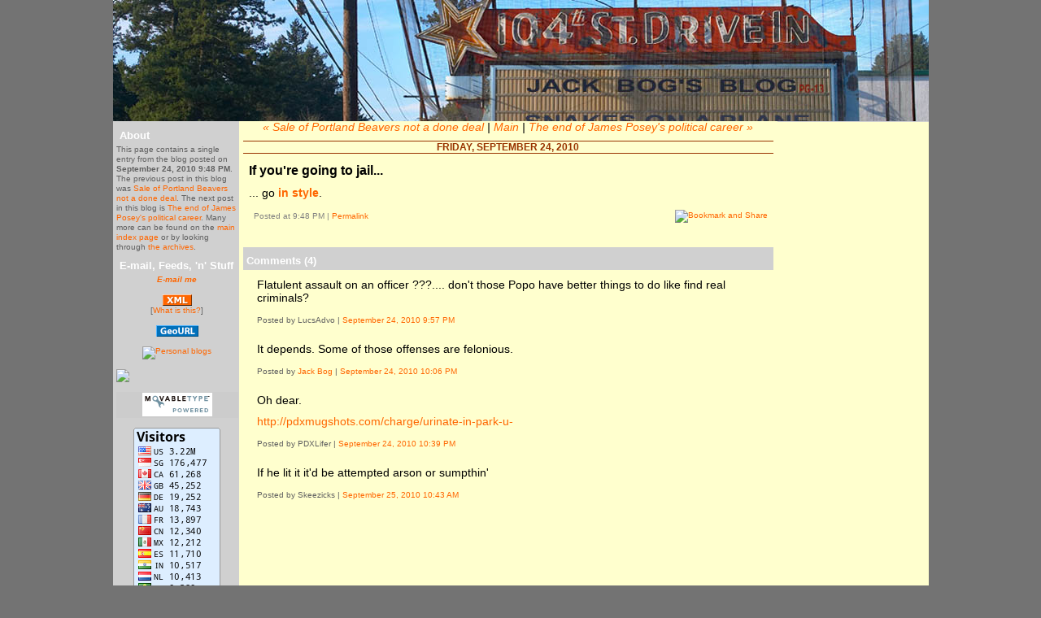

--- FILE ---
content_type: text/html
request_url: https://bojack.org/2010/09/if_youre_going_to_jail.html
body_size: 3098
content:
<?php if(!ob_start("ob_gzhandler")) ob_start();?>
<!DOCTYPE html PUBLIC "-//W3C//DTD XHTML 1.0 Transitional//EN"
   "http://www.w3.org/TR/xhtml1/DTD/xhtml1-transitional.dtd">
<html xmlns="http://www.w3.org/1999/xhtml" id="sixapart-standard">
<head>
   <meta http-equiv="Content-Type" content="text/html; charset=utf-8" />
   

   <link rel="stylesheet" href="https://bojack.org/styles-site.css" type="text/css" />
   <link rel="alternate" type="application/atom+xml" title="Atom" href="https://bojack.org/atom.xml" />
   <link rel="alternate" type="application/rss+xml" title="RSS 2.0" href="https://bojack.org/index.xml" />

<link rel="SHORTCUT ICON" href="https://bojack.org/favicon.ico" type="image/x-icon" />

   <title>If you're going to jail... (Jack Bog's Blog)</title>

   <link rel="start" href="https://bojack.org/" title="Home" />
   <link rel="prev" href="https://bojack.org/2010/09/sale_of_portland_beavers_not_a.html" title="Sale of Portland Beavers not a done deal" />
   <link rel="next" href="https://bojack.org/2010/09/the_end_of_james_poseys_politi.html" title="The end of James Posey's political career" />

<!-- Begin meta tags generated by ORblogs -->
	
<meta name="ICBM" content="45.54814, -122.640906" />
<meta name="keywords" content="portland, oregon, jack bog, politics, northeast portland" />
<meta name="description" content="Jack Bogdanski of Portland, Oregon" />
<link rel="alternate" type="application/rss+xml" title="RSS" href="https://bojack.org/atom.xml" />
	
<!-- End meta tags generated by ORblogs -->

<!-- Commented out below line because blogads is down at moment -->
<!--
<link rel="stylesheet" type="text/css" href="http://cache.blogads.com/798536137/feed.css" />
-->
   


   <script type="text/javascript" src="https://bojack.org/mt-site.js"></script>

<script type="text/javascript">
function CalcCost(form)
{
  var f = parseFloat(form.Assessed.value, 10);
  var c = 0;
  c = (f * .00074).toFixed(2);
  form.Tax.value = c;
}
</script>

<!-- Place this tag in your head or just before your close body tag -->
<script type="text/javascript" src="https://apis.google.com/js/plusone.js"></script>


</head>

<body class="layout-three-column individual-entry-archive" onload="individualArchivesOnLoad(commenter_name)">
   <div id="container">
      <div id="container-inner" class="pkg">

         <div id="banner">
            <div id="banner-inner" class="pkg">
            </div>
         </div>
</a>

         <div id="pagebody">
            <div id="pagebody-inner" class="pkg">               

<div id="alpha">
                  <div id="alpha-inner" class="pkg">

<?php include '/home/bojack6/public_html/bannercaption.php'; ?>

                          <div class="module-welcome module">
                         <h2 class="module-header">About</h2>
                         <div class="module-content">
                             This page contains a single entry from the blog posted on <strong>September 24, 2010  9:48 PM</strong>.
                             The previous post in this blog was <a href="https://bojack.org/2010/09/sale_of_portland_beavers_not_a.html">Sale of Portland Beavers not a done deal</a>.

                             The next post in this blog is <a href="https://bojack.org/2010/09/the_end_of_james_poseys_politi.html">The end of James Posey's political career</a>.

                             Many more can be found on the <a href="https://bojack.org/">main index page</a> or by looking through <a href="https://bojack.org/archives.html">the archives</a>.<br />
                             
                         </div>
                      </div>
   
           
 
        
                              
<?php include '/home/bojack6/public_html/archivesidebarcat.php'; ?>

<?php include '/home/bojack6/public_html/archivesidebarmoly.php'; ?>

<?php include '/home/bojack6/public_html/blogroll.php'; ?>
                             


     
        
                             
        

        <h2 class="module-header">E-mail, Feeds, 'n' Stuff</h2>
        <div class="module-content">
        
        
                 
        <center><a href="mailto:jackbogsblog@comcast.net"><font
        size="large"><i><b>E-mail me</b></i></font></a><br /><br />
        
        
        

                                   <a href="https://bojack.org/atom.xml"><img
        src="https://bojack.org/images/xml.bmp"></a><br />
                                   [<a href="http://www.sixapart.com/about/feeds">What is
        this?</a>]</center><br />

              
        <center><a href="http://geourl.org/near?p=http://bojack.org"
          title="check out my neighbors in meatspace">
        <img src="https://i.geourl.org/geourl.png" alt="GeoURL"
          border="0" width="52" height="14" /></a></center><br />

<center><!-- Begin BlogToplist tracker code -->
<a href="http://www.blogtoplist.com/personal/" title="Personal blogs">
<img src="https://www.blogtoplist.com/tracker.php?u=5688" alt="Personal blogs" border="0" /></a>
<noscript><a href="http://www.eglobalwarmingawareness2007.com">Globalwarming Awareness2007</a></noscript>
<!-- End BlogToplist tracker code --></center><br />
        
        <a href="http://clustrmaps.com/counter/maps.php?url=http://bojack.org"><img
        src="https://clustrmaps.com/counter/index2.php?url=http://bojack.org"
        width=148></a><br /><br />
                             
                             <div class="module-powered module">
                                <div class="module-content">
                                   <center><img
        src="https://bojack.org/images/mtbadge.bmp"></center>
                                </div></div><br />
<center>



<a href="http://flagcounter.com/more/fcU5"><img src="https://flagcounter.com/count/fcU5/bg=DDEEFF/txt=000000/border=999999/columns=1/maxflags=20/viewers=0/labels=1/" border="0"></a></center><br /><br /><br />
        </div>

        
                            



                  </div>
               </div>

               <div id="beta">
                  <div id="beta-inner" class="pkg">


                     <div class="content-nav">
                        <a href="https://bojack.org/2010/09/sale_of_portland_beavers_not_a.html">&laquo; Sale of Portland Beavers not a done deal</a> |
                        <a href="https://bojack.org/">Main</a>
                        | <a href="https://bojack.org/2010/09/the_end_of_james_poseys_politi.html">The end of James Posey's political career &raquo;</a>
                     </div>

                     <h2 class="date-header">Friday, September 24, 2010</h2>

                     <div class="entry" id="entry-12815">

                     <h3 class="entry-header">If you're going to jail...</h3>

                        <div class="entry-content">
                                                      <div class="entry-body">
                              <p>... go <a href="http://pdxmugshots.com/charge/flatulent-assault-on-officer-misd">in style</a>.</p>
                           </div>
                           
                                        
                           
                        </div>
                        <div class="entry-footer">
                           <span class="post-footers">

<table align=center width="98%" cellspacing="0" cellpadding="0" border="0">
<tr>
<td align="left" width="50%"><font size=-2 color=gray>
                                                                  Posted at  9:48 PM
                               
                           </span> 
                           <span class="separator">|</span> <a class="permalink" href="https://bojack.org/2010/09/if_youre_going_to_jail.html">Permalink</a> </font></td><td align="right" width="50%">

<!-- AddThis Button BEGIN -->
<a class="addthis_button" href="http://www.addthis.com/bookmark.php?v=250&amp;pub=bojack"><img src="https://s7.addthis.com/static/btn/v2/lg-share-en.gif" width="125" height="16" alt="Bookmark and Share" style="border:0"/></a><script type="text/javascript" src="https://s7.addthis.com/js/250/addthis_widget.js?pub=bojack"></script>
<!-- AddThis Button END -->



</td>
</tr>
</table></div>
                     </div>



                                          <div id="comments" class="comments">
                                                                                 <div class="comments-content">
                                 <h3 class="comments-header">Comments (4)</h3>
                           
                                 <a id="c132276"></a>
                                 <div class="comment" id="comment-132276">
                                    <div class="comment-inner">
                                       <div class="comment-content">
                                          <p>Flatulent assault on an officer ???.... don't those Popo have better things to do like find real criminals?</p>
                                       </div>
                                       <p class="comment-footer">
                                          Posted by
                                          LucsAdvo  |
                                          <a href="#comment-132276">September 24, 2010  9:57 PM</a>
                                       </p>
                                                                           </div>
                                 </div>
                           
                                                   
                                 <a id="c132277"></a>
                                 <div class="comment" id="comment-132277">
                                    <div class="comment-inner">
                                       <div class="comment-content">
                                          <p>It depends.  Some of those offenses are felonious.</p>
                                       </div>
                                       <p class="comment-footer">
                                          Posted by
                                          <a title="http://bojack.org" href="https://bojack.org/cgi-bin/mt/mt-commentsjb0207a.cgi?__mode=red;id=132277">Jack Bog</a>  |
                                          <a href="#comment-132277">September 24, 2010 10:06 PM</a>
                                       </p>
                                                                           </div>
                                 </div>
                           
                                                   
                                 <a id="c132278"></a>
                                 <div class="comment" id="comment-132278">
                                    <div class="comment-inner">
                                       <div class="comment-content">
                                          <p>Oh dear.</p>

<p><a href="http://pdxmugshots.com/charge/urinate-in-park-u-">http://pdxmugshots.com/charge/urinate-in-park-u-</a><br />
</p>
                                       </div>
                                       <p class="comment-footer">
                                          Posted by
                                          PDXLifer  |
                                          <a href="#comment-132278">September 24, 2010 10:39 PM</a>
                                       </p>
                                                                           </div>
                                 </div>
                           
                                                   
                                 <a id="c132294"></a>
                                 <div class="comment" id="comment-132294">
                                    <div class="comment-inner">
                                       <div class="comment-content">
                                          <p>If he lit it it'd be attempted arson or sumpthin'</p>
                                       </div>
                                       <p class="comment-footer">
                                          Posted by
                                          Skeezicks  |
                                          <a href="#comment-132294">September 25, 2010 10:43 AM</a>
                                       </p>
                                                                           </div>
                                 </div>
                                                         </div>
                           
                        

                        
                     </div>
                     

                    

<br /><center><script type="text/javascript"><!--
google_ad_client = "ca-pub-1902648815516534";
/* bojack banner 468 */
google_ad_slot = "6850370082";
google_ad_width = 468;
google_ad_height = 60;
//-->
</script>
<script type="text/javascript"
src="https://pagead2.googlesyndication.com/pagead/show_ads.js">
</script></center>

                  </div>
               </div>



                       <div id="gamma">
                          <div id="gamma-inner" class="pkg">

<?php include '/home/bojack6/public_html/adstrip.php'; ?>

<?php include '/home/bojack6/public_html/winebooksrun.php'; ?>

</font>
        
   
         </div>
</div>

            </div>
         </div>
      </div>
   </div>


<!-- Site Meter -->
<script type="text/javascript" src="https://s14.sitemeter.com/js/counter.js?site=s14jackbogsblog">
</script>
<noscript>
<a href="http://s14.sitemeter.com/stats.asp?site=s14jackbogsblog" target="_top">
<img src="https://s14.sitemeter.com/meter.asp?site=s14jackbogsblog" alt="Site Meter" border="0"/></a>
</noscript>
<!-- Copyright (c)2006 Site Meter --><br /><br />

<a title="Clicky Web Analytics" href="http://getclicky.com/34291"><img alt="Clicky Web Analytics" src="https://static.getclicky.com/media/links/badge.gif" border="0" /></a>
<script src="https://static.getclicky.com/34291.js" type="text/javascript"></script>
<noscript><p><img alt="Clicky" src="https://in.getclicky.com/34291-db5.gif" /></p></noscript>


<script type="text/javascript">
var gaJsHost = (("https:" == document.location.protocol) ? "https://ssl." : "http://www.");
document.write(unescape("%3Cscript src='" + gaJsHost + "google-analytics.com/ga.js' type='text/javascript'%3E%3C/script%3E"));
</script>
<script type="text/javascript">
try {
var pageTracker = _gat._getTracker("UA-11856804-1");
pageTracker._trackPageview();
} catch(err) {}</script>

</body>
</html>


--- FILE ---
content_type: text/html; charset=utf-8
request_url: https://www.google.com/recaptcha/api2/aframe
body_size: 266
content:
<!DOCTYPE HTML><html><head><meta http-equiv="content-type" content="text/html; charset=UTF-8"></head><body><script nonce="6X73K5sYt38t14_tRPmshw">/** Anti-fraud and anti-abuse applications only. See google.com/recaptcha */ try{var clients={'sodar':'https://pagead2.googlesyndication.com/pagead/sodar?'};window.addEventListener("message",function(a){try{if(a.source===window.parent){var b=JSON.parse(a.data);var c=clients[b['id']];if(c){var d=document.createElement('img');d.src=c+b['params']+'&rc='+(localStorage.getItem("rc::a")?sessionStorage.getItem("rc::b"):"");window.document.body.appendChild(d);sessionStorage.setItem("rc::e",parseInt(sessionStorage.getItem("rc::e")||0)+1);localStorage.setItem("rc::h",'1768443809976');}}}catch(b){}});window.parent.postMessage("_grecaptcha_ready", "*");}catch(b){}</script></body></html>

--- FILE ---
content_type: text/css
request_url: https://bojack.org/styles-site.css
body_size: 2636
content:
/* Base Weblog (base-weblog.css) */

/* basic elements */

html {
    margin: 0;
    /* setting border: 0 hoses ie6 win window inner well border */
    padding: 0;
}

body {
    margin: 0;
    /* setting border: 0 hoses ie5 win window inner well border */
    padding: 0;
    font-family: verdana, arial, sans-serif;
    font-size: 14px;
}

form { margin: 0; padding: 0; }
a { text-decoration: underline; }
a img { border: 0; }

h1, h2, h3, h4, h5, h6 { font-weight: normal; }
h1, h2, h3, h4, h5, h6, p, ol, ul, pre, blockquote {
    margin-top: 10px;
    margin-bottom: 10px;
}





/* standard helper classes */

.clr {
    clear: both;
    overflow: hidden;
    width: 1px;
    height: 1px;
    margin: 0 -1px -1px 0;
    border: 0;
    padding: 0;
    font-size: 0;
    line-height: 0;body

}

/* .pkg class wraps enclosing block element around inner floated elements */
.pkg:after {
    content: " ";
    display: block;
    visibility: hidden;
    clear: both;
    height: 0.1px;
    font-size: 0.1em;
    line-height: 0;
}
* html .pkg { display: inline-block; }
/* no ie mac \*/
* html .pkg { height: 1%; }
.pkg { display: block; }
/* */


/* page layout */

body { text-align: center; } /* center on ie */

#container {
    position: relative;
    margin: 0 auto; /* center on everything else */
    width: 1003px;
    text-align: left;
}
#container-inner { position: static; width: auto; }

#banner { position: relative; }
#banner-inner { position: static; }

#pagebody { position: relative; width: 100%; }
#pagebody-inner { position: static; width: 100%; }

#alpha, #beta, #gamma, #delta {
    display: inline; /* ie win bugfix */
    position: relative;
    float: left;
    min-height: 1px;
}

#delta { float: right; }

#alpha-inner, #beta-inner, #gamma-inner, #delta-inner {
    position: static;
}


/* banner user/photo */

.banner-user {
    float: left;
    overflow: hidden;
    width: 64px;
    margin: 0 15px 0 0;
    border: 0;
    padding: 0;
    text-align: center;
}

.banner-user-photo {
    display: block;
    margin: 0 0 2px 0;
    border: 0;
    padding: 0;
    background-position: center center;
    background-repeat: no-repeat;
    text-decoration: none !important;
}

.banner-user-photo img {
    width: 64px;
    height: auto;
    margin: 0;
    border: 0;
    padding: 0;
}


/* content */

.content-nav {
    margin: 10px;
    text-align: center;
    font-style: italic;
}

.date-header,
.entry-content {
    position: static;
    clear: both;
}

.entry,
.trackbacks,
.comments,
.archive {
    position: static;
    overflow: hidden;
    clear: both;
    width: 100%;
    margin-bottom: 10px;
}

.entry-content,
.trackbacks-info,
.trackback-content,
.comment-content,
.comments-open-content,
.comments-closed {
    clear: both;
margin:5px
}

.entry-excerpt,
.entry-body,
.entry-more-link,
.entry-more {
    clear: both;
}

.entry-footer,
.trackback-footer,
.comment-footer,
.comments-open-footer,
.archive-content {
    clear: both;
    margin: 5px 10px 20px 10px;
}

.comments-open label { display: block; }

#comment-author, #comment-email, #comment-url, #comment-text {
    width: 360px;
}

#comment-bake-cookie {
    margin-left: 0;
    vertical-align: middle;
}

.comments-open-header {
    clear: both;
}

#comment-post {
    font-weight: bold;
}

img.image-full { width: 100%; }

.image-thumbnail {
    float: left;
    width: 115px;
    margin: 0 10px 10px 0;
}

.image-thumbnail img {
    width: 115px;
    height: 115px;
    margin: 0 0 2px 0;
}


/* modules */

.module {
    position: relative;
    overflow: hidden;
    width: 100%;
}

.module-content {
    position: relative;
    margin: 0px 0px 0px 0px;
}

.module-list,
.archive-list {
    margin: 0;
    padding: 0;
    list-style: none;
}

.module-list-item {
    margin-top: 1px;
    margin-bottom: 1px;
}

.module-presence img { vertical-align: middle; }
.module-powered .module-content { margin-bottom: 0px; }
.module-photo .module-content { text-align: center; }
.module-wishlist .module-content { text-align: center; }

.module-calendar .module-content table {
    border-collapse: collapse;
}

.module-calendar .module-content th,
.module-calendar .module-content td {
    width: 14%;
    text-align: center;
}


/* Vicksburg II (theme-vicksburg.css) */

/* basic page elements */

body {
    font-family: verdana, arial, sans-serif;
    color:#000000;
    font-size: 14px;
    font-weight:normal;
    background:#ffffce;
    line-height:14px
}

a { color: #ff6600; text-decoration: none; }
a:visited { color: #993300; text-decoration: none; }
a:active { color:red; }
a:hover { color: #ff7f00; }

#banner a { color: #d0d0d0; text-decoration: none; }
#banner a:hover { color: #d0d0d0; }
w
.module-content a { color: #ff6600; }
.module-content a:visited { color: #993300; text-decoration: none; }
.module-content a:active { color:red; }
.module-content a:hover { color: #ff7f00; }

.feedsweep_item, feedsweep_title a { color: #ff6600; }
.feedsweep_item, feedsweep_title a:visited { color: #993300; text-decoration: none; }
.feedsweep_item, feedsweep_title a:active { color:red; }
.feedsweep_item, feedsweep_title a:hover { color: #ff7f00; }

.feedsweep_item, feedsweep_title {
    margin: 0 0 0 0;
    padding: 0 0 3px 0;
    font-size: 10px;
    line-height: 1.2;
    color: #606060;
}

.feedsweep_title { 
    font-weight: bold; 
    padding: 0 0 3px 0;
}


.entry-content a,
.entry-content a:visited,
.entry-content a:active, 
.entry-content a:hover { 
    font-weight: bold; 
}

h1, h2, h3, h4, h5, h6 {
    font-family: 'trebuchet ms', verdana, helvetica, arial, sans-serif;
}

.module-header,
.trackbacks-header,
.comments-header,
.comments-open-header,
.archive-header {
    /* ie win (5, 5.5, 6) bugfix */
    p\osition: relative;
    width: 100%;
    w\idth: auto;

    margin: 0px;
    border-left: 0px solid #36414d;
    padding: 2px;
padding-top: 7px;
padding-left: 4px;
    color: #ffffff;
    background: #d0d0d0;
    font-size: 13px;
    font-weight: bold;
    line-height: 1.5;

}

.module-header a,
.module-header a:hover,
.trackbacks-header a,
.trackbacks-header a:hover,
.comments-header a,
.comments-header a:hover,
.comments-open-header a,
.comments-open-header a:hover
.archive-header a,
.archive-header a:hover {
    color: #ffffce;
}

.entry-more-link,
.entry-footer,
.comment-footer,
.trackback-footer,
.typelist-thumbnailed {
    font-size: 11px;
}

.commenter-profile img { vertical-align: middle; }


/* page layout */

body {
    min-width: 990px;
    color: #000000;
    background: #737373;
}

#container {
    width: 1003px;
    margin-bottom: 20px;
    background: #ffffce;
}

#container-inner {
    border-width: 0px 0px 0px 0px;
    border-style: solid;
    border-color: #d0d0d0;
}

#banner {
    width: 1003px; /* necessary for ie win */
    background: #d0d0d0;
background-image:url(/images/hochdriveinbanner2.jpg);
    height:149px;
}

#banner-inner {
    padding: 15px 13px;
    border-width: 0px 0px 0 0px;
    border-style: solid;
    border-color: #d0d0d0;
}

.banner-user {
    width: 70px;
    margin-top: 5px;
    font-size: 10px;
}
.banner-user-photo { border: 1px solid #fff; }

#banner-header {
    margin: 0;
    color: #d0d0d0;
    font-size: 0px;
    font-weight: bold;
    line-height: 1;
    text-shadow: #36414d 0 2px 3px;
}

#banner-description {
    margin-top: 5px;
    margin-bottom: 0;
    color: #fff;
    background: none;
    font-size: 0px;
    font-weight: bold;
    line-height: 1.125;
    text-shadow: #36414d 0 1px 2px;
}

#alpha { margin: 0 0 0 0; width: 152px; background: #d0d0d0; }
#beta { width: 662px; background: #ffffce; }
#gamma, #delta { width: 186px; background: #d0d0d0; }

#beta-inner,
#gamma-inner,
#delta-inner {
    padding: 0px 5px 0 5px;
    border-width: 0px 0px 0px 0;
    border-style: solid;
    border-color: #ffffce;
}

.date-header {
    font-family: verdana, arial, sans-serif;
    font-size: 12px;
         text-align: center;
         position: relative;
    color: #993300;
    border-top: 1px solid #993300;
    border-bottom: 1px solid #993300;
    margin-bottom: 12px;
    font-weight: bold;
    text-transform: uppercase;
    line-height: 14px;
}

.entry-header {
    font-family: verdana, arial, sans-serif;
    font-weight: bold;
    margin-top: 0;
        padding: 0 0 0 0px;
padding-left: 7px;
padding-right: 4px;
    color: #000000;
    font-size: 16px;
    line-height: 18px;
}

.entry-content,
.comment-content,
.trackback-content {
    margin: 0;
    line-height: 1.2;
padding-left: 7px;
padding-right: 4px;
}

.entry-tags {
    margin: 0 0 10px 10px;
}

.entry-tags-header,
.entry-tags-list,
.entry-tag { display: inline; }

.entry-tags-list {
    list-style:none;
    padding: 0px;
}

.entry-footer,
.comment-footer,
.trackback-footer {
    margin: 0 0 20px 0;
    border-top: 0px solid #d0d0d0;
    padding-top: 3px;
padding-left: 7px;
    color: #606060;
    font-size: 10px;
    text-align: left;
}

.comment-content,
.trackback-content,
.comment-footer,
.trackback-footer {
    margin-left: 10px;
margin-right: 10px;
}

.content-nav { margin-top: 0; }

#trackbacks-info {
    margin: 10px 0;
    border: 0px dashed #a3b8cc;
    padding: 0 10px;
    color: #292e33;
    font-size: 11px;
    text-align: center;
    background: #ffffce;
}

.comments-open-footer {
    margin: 10px 0;
}

/* modules */

.module {
    margin: 0 0 0px 0;
    border-bottom: 0px solid #f3f6f9;
    background: #d0d0d0;
}

.module-content {
    margin: 0 0 0 0;
    padding: 0 0 0 0px;
    font-size: 10px;
    line-height: 1.2;
    color: #606060;
}

.module-search input { font-size: 10px; }
.module-search #search { width: 100px; }

.module-mmt-calendar .module-content table,
.module-calendar .module-content table { font-size: 10px; }

.module-powered { border-width: 0; }
.module-powered .module-content {
    margin-bottom: 0;
    border: 0px dashed #a3b8cc;
    padding-bottom: 1px;
    color: #292e33;
    background: #cccccc;
}

.module-photo { background: none; }
.module-photo img { border: solid 1px #fff; }

.module-list {
    margin: 0 0 0 0;
    list-style: none;
}

.module-list .module-list {
    margin: 5px 0 0 0;
    padding-left: 15px;
    list-style: none;
}

.module-list-item {
    margin-top: 0;
    color: #606060;
    line-height: 1.2;
}

.typelist-thumbnailed .module-list {
    margin: 0 0 10px 0;
    list-style: none;
}

.typelist-thumbnailed .module-list-item {
    margin: 1px 0;
    padding: 0;
    background: #f3f6f9;
}

.typelist-thumbnail {
    background: #fff;
}

.module-photo img { border: 1px solid #fff; }

.module-featured-photo { width: 398px; }
.module-featured-photo .module-content {
    margin: 0;
    border-width: 0;
    padding: 0;
}
.module-featured-photo img { width: 398px; }

.module-recent-photos .module-content { padding: 10px 0 0 19px; }
.module-recent-photos .module-list { margin: 0; }
.module-recent-photos .module-list-item {
    width: 64px; /* mac ie fix */
    margin: 0 10px 10px 0;
    padding: 0;
    background: none;
}

.module-recent-photos .module-list-item a {
    border: #cfd4d9 1px solid;
    padding: 1px;
    background: #fff;
}

.module-recent-photos .module-list-item a:hover {
    border-color: #36414d;
    background: #fff;
}

.module-tagcloud .module-list {text-align: center; }
.module-tagcloud .module-list { list-style: none; }
.module-tagcloud .module-list-item { display: inline; }
.module-tagcloud li.taglevel1 { font-size: 19px; }
.module-tagcloud li.taglevel2 { font-size: 17px; }
.module-tagcloud li.taglevel3 { font-size: 15px; }
.module-tagcloud li.taglevel4 { font-size: 13px; }
.module-tagcloud li.taglevel5 { font-size: 11px; }
.module-tagcloud li.taglevel6 { font-size: 9px; }


/* calendar tweaks */

.layout-calendar #alpha { width: 152px; }
.layout-calendar #beta { width: 630px; }

.layout-calendar #gamma,
.layout-calendar #delta {
    width: 186px;
}

.layout-calendar #gamma-inner,
.layout-calendar #delta-inner {
    border: 0;
    padding: 0;
}

.module-mmt-calendar { width: 398px; }
.module-mmt-calendar .module-content {
    margin: 0;
    border-width: 0;
    padding: 10px;
}

.module-mmt-calendar table {
    width: 378px;
    background: #a3b8cc;
}

.module-mmt-calendar th {
    color: #fff;
    border-top: 1px solid #fff;
    border-right: 1px solid #f3f6f9;
    border-bottom: 1px solid #cfd4d9;
    padding: 2px;
    text-align: right;
    font-weight: bold;
}

.module-mmt-calendar td {
    border-top: 1px solid #fff;
    border-right: 1px solid #f3f6f9;
    border-bottom: 1px solid #cfd4d9;
    padding: 2px;
    text-align: right;
    font-weight: normal;
    background: #e6ecf2;
}

th.weekday-7, td.day-7, td.day-14, td.day-21, td.day-28, td.day-35, td.day-42 {
    border-right: none;
}

.module-mmt-calendar td { height: 70px; }


/* three-column tweaks */

.layout-three-column #alpha {
    margin: 0;
    width: 152px;
    background: #d0d0d0;
    padding: 0 0 0 3px;
}

.layout-three-column #alpha-inner {
    padding: 1px 1px 1px 1px;
    border-width: 0 0 0 0;
    border-style: solid;
    border-color: #ffffce;
}

.layout-three-column #beta {
    margin
}

.picture { background-color: #FFFFCE;
padding: 3px;
font: 80%; }
.picture img { vertical-align:middle; margin-bottom: 3px; }
.right { margin: 0.5em 0pt 0.5em 0.8em; float:right; }
.left { margin: 0.5em 0.8em 0.5em 0; float:left; }